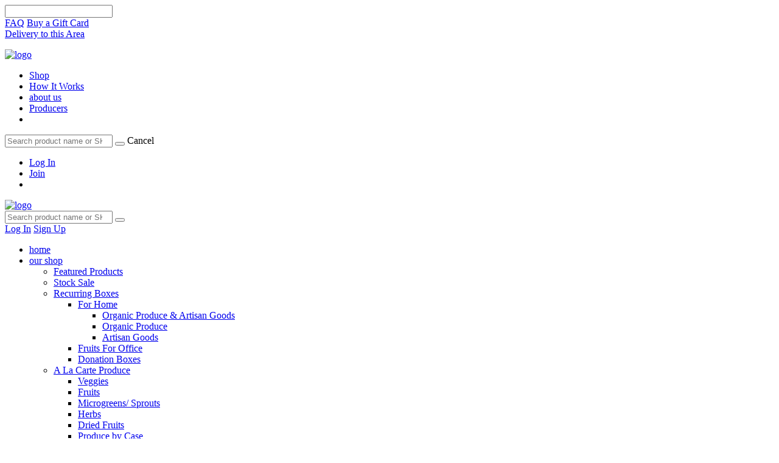

--- FILE ---
content_type: text/html; charset=UTF-8
request_url: https://farmfreshcarolinas.com/
body_size: 9780
content:
<!DOCTYPE html>
<html lang="en">
<head>
<title>
Farm Fresh Carolinas - Farmers Market Delivered in the Charlotte NC area
</title>
<meta http-equiv="Content-Type" content="text/html; charset=utf-8">
<meta http-equiv="X-UA-Compatible" content="IE=edge" />
<meta name="viewport" content="width=device-width, initial-scale=1" maximum-scale="5">
<meta name="description" content="Farm fresh organic fruits, vegetables and pantry products delivered locally in the Charlotte NC Area. Free Delivery in Charlotte NC Area.">
<meta name="keywords" content="organic produce, organic produce store, organic food near me, Charlotte, Charlotte NC area, farmers market, urban farming, agriculture farming, modern farming, subsistence farming, organic food farm near me, usda organic foods, Farm Fresh Carolinas, organic produce home delivery, organic food delivery, Fort Mill, Greater Charlotte area, healthy foods">
<meta itemprop="priceCurrency" content="USD"/>
<base href='/'>
<script src="https://code.jquery.com/jquery-3.7.1.min.js" integrity="sha256-/JqT3SQfawRcv/BIHPThkBvs0OEvtFFmqPF/lYI/Cxo=" crossorigin="anonymous"></script>
<script src="/js/js_essential.js?v=1766027889"></script>
<link rel="stylesheet" href="/min/?g=css_customer_essential&v=1766027889" />
<link rel="preconnect" href="https://fonts.googleapis.com">
<link rel="preconnect" href="https://fonts.gstatic.com" crossorigin>
<link href="https://fonts.googleapis.com/css2?family=Oswald:wght@400;500;700&family=Lora:wght@400;500;700&display=swap" rel="stylesheet">
<!-- Global site tag (gtag.js) - Google Analytics -->
<script>
dbp.mediator.on('third_party.install', function(){
appendJs('https://www.googletagmanager.com/gtag/js?id=G-71Z4KYT57T');
})
window.dataLayer = window.dataLayer || [];
function gtag(){window.dataLayer.push(arguments);}
gtag('js', new Date());
gtag('config', 'G-71Z4KYT57T');
</script>
</head>
<body class="mac-browser ">
<div class="container-fluid page-body ">
<div class="layout-modern_vintage theme-">
<input type="text" id="first-input-to-focus" class="display-none">
<input type="hidden" id="pending-add-to-cart-product" value="">
<div class="large-screen-header sticky ">
<div class="top-bar ">
<div class="max-width">
<div class="dbp-xs-12 dbp-sm-12 no-padding-mobile">
<div class="extra-actions">
<a href="/faq">FAQ</a>
<a href="/giftcert">Buy a Gift Card</a>
</div>
<div class="see-delivery-areas">
<a href="/delivery-area"><i class="fa fa-map-marker"></i> Delivery to this Area</a>
</div>
<div class="user-actions">
<ul>
</ul>
</div>
</div>
<div class="clearfix"></div>
</div>
</div>
<div class="header shrink">
<div class="max-width">
<div class="col-xs-2 col-sm-2 col-md-2 col-lg-2 logo no-padding-right">
<a href="/" class="brand"><img alt="logo" src="/skin1/images/invoice_logo.png" /></a>
</div>
<div class="col-xs-7 col-sm-7 col-md-7 col-lg-7 navbar">
<nav>
<ul>
<li>
<a href="/summary.php?go=products">Shop</a>
</li>
<li><a href="/how-it-works">How It Works</a></li>
<li><a href="/about-us">about us</a></li>
<li><a href="/producers">Producers</a></li>
<li class="search-trigger show-on-mobile"><a role="link" aria-label="Search"><img alt="" src="/skin1/images/templates/search_icon.svg"></a></li>
</ul>
<div id="search-wrapper">
<form class="form" id="search_form" method='POST' action='summary.php'>
<div class="form-group">
<div class="input-group">
<input type="search" class="form-control" id='search_substring' name='search_substring' value="" placeholder="Search product name or SKU"/>
<span class="button input-group-addon search-button"><button id='btn_search_products' type='submit' value='Search'><i class="fa fa-search"></i></button></span>
<label class="input-group-addon search-button-cancel"><a role="link">Cancel</a></label>
</div>
</div>
</form>
</div>
</nav>
</div>
<div class="col-xs-3 col-sm-3 col-md-3 col-lg-3 header-right-side">
<nav>
<ul class="user-actions">
<li><a href="/login">Log In</a></li>
<li><a href="/register.php" class="register">Join</a></li>
<li class="cart-li">
<div class="cart-action" id="cart-link">
<a role="link" aria-label="Open cart"><i class="fa basket"></i></a>
</div>
</li>
</ul>
</nav>
</div>
</div>
</div>
<div class="clearfix"></div>
</div>
<div class="large-screen-header-substitute without-category"></div>
<div class="row mobile-header no-padding">
<div class="col-xs-3 menu-trigger-container">
<a role="link" aria-label="open menu" class="mobile-menu-trigger"><i class="fa fa-bars"></i></a>
<span class="search-trigger-container">
<a role="link" aria-label="Search" class="mobile-search-trigger"><i class="fa fa-search"></i></a>
</span>
</div>
<div class="col-xs-3 float-right home-nav-icons">
<div class="cart-link-container">
<div class="cart-action" id="cart-link-mobile">
<a role="link" aria-label="Open cart"><i class="fa basket"></i></a>
</div>
</div>
</div>
<div class="col-xs-6 float-right brand-wrapper">
<a href="/" class="brand"><img alt="logo" src="/skin1/images/invoice_logo.png" /></a>
</div>
</div>
<div class="col-sm-12" id="mobile-search">
<form class="form" id="search_form" method='POST' action='summary.php'>
<div class="form-group">
<div class="input-group">
<input type="search" class="form-control" id='search_substring' name='search_substring' value="" placeholder="Search product name or SKU"/>
<span class="button input-group-addon search-button">
<button id='btn_search_products' type='submit' value='Search' aria-label="Search"><i class="fa fa-search"></i></button>
</span>
</div>
</div>
</form>
</div>
<div class="mobile-header-substitute"></div>
<div class="mobile-menu-wrapper">
<div class="mobile-menu-top">
<div class="col-xs-2">
<a role="link" aria-label="Close menu" class="close-mobile-menu"><i class="fa fa-times"></i></a>
</div>
<div class="col-xs-10 text-align-left">
<a class="login" href="/login">Log In</a>
<a href="/register.php" class="register">Sign Up</a>
</div>
<div class="clearfix"></div>
</div>
<nav>
<ul>
<li><a href="/" class="menu_active">home </a></li>
<li class="has-sub-items">
<a href="/summary.php?go=products">our shop</a>
<ul class="mobile-categories">
<li>
<a href="summary.php?go=products">Featured Products</a>
</li>
<li>
<a href="/sale-items">Stock Sale</a>
<ul class="subcat">
</ul>
</li>
<li>
<a href="/recurring-boxes">Recurring Boxes</a>
<ul class="subcat">
<li>
<a href="/boxes-for-home">For Home</a>
<ul class="subsubcat">
<li>
<a href="/produce-and-goods">Organic Produce & Artisan Goods</a>
</li>
<li>
<a href="/produce-box">Organic Produce</a>
</li>
<li>
<a href="/artisan-goods-box">Artisan Goods</a>
</li>
</ul>
</li>
<li>
<a href="/office-grab-and-go">Fruits For Office</a>
<ul class="subsubcat">
</ul>
</li>
<li>
<a href="/donation-boxes">Donation Boxes</a>
<ul class="subsubcat">
</ul>
</li>
</ul>
</li>
<li>
<a href="/a-la-carte-produce">A La Carte Produce</a>
<ul class="subcat">
<li>
<a href="/organic-veggies">Veggies</a>
<ul class="subsubcat">
</ul>
</li>
<li>
<a href="/organic-fruits">Fruits</a>
<ul class="subsubcat">
</ul>
</li>
<li>
<a href="/microgreens-sprouts">Microgreens/ Sprouts</a>
<ul class="subsubcat">
</ul>
</li>
<li>
<a href="/organic-herbs">Herbs</a>
<ul class="subsubcat">
</ul>
</li>
<li>
<a href="/dried-fruits">Dried Fruits</a>
<ul class="subsubcat">
</ul>
</li>
<li>
<a href="/organic-produce-by-case">Produce by Case</a>
<ul class="subsubcat">
<li>
<a href="/cases-organic-fruits">Cases of Fruits</a>
</li>
</ul>
</li>
</ul>
</li>
<li>
<a href="/local--bakery">Local Bakery</a>
<ul class="subcat">
<li>
<a href="/sourdough-subscription">Sourdough Subscription</a>
<ul class="subsubcat">
</ul>
</li>
<li>
<a href="/sourdoughs-and-more">Sourdoughs & more</a>
<ul class="subsubcat">
</ul>
</li>
<li>
<a href="/gluten-free--bakery">Gluten Free Bakings</a>
<ul class="subsubcat">
</ul>
</li>
</ul>
</li>
<li>
<a href="/prepared-meals">Prepared Meals</a>
<ul class="subcat">
<li>
<a href="/dressings">Dressings</a>
<ul class="subsubcat">
</ul>
</li>
<li>
<a href="/desserts">Desserts</a>
<ul class="subsubcat">
</ul>
</li>
</ul>
</li>
<li>
<a href="/grocery">Pantry Staples</a>
<ul class="subcat">
<li>
<a href="/honey-maple-syrup">Honey & Maple Syrup</a>
<ul class="subsubcat">
</ul>
</li>
<li>
<a href="/cheese-dressings">Cheese & Dressings</a>
<ul class="subsubcat">
</ul>
</li>
<li>
<a href="/sweet-jams">Jams</a>
<ul class="subsubcat">
</ul>
</li>
<li>
<a href="/pickles-ferments">Pickles & Ferments</a>
<ul class="subsubcat">
</ul>
</li>
<li>
<a href="/nut-butters">Nut Butters</a>
<ul class="subsubcat">
</ul>
</li>
<li>
<a href="/snacks-and-sweets">Snacks & Sweets</a>
<ul class="subsubcat">
<li>
<a href="/carolina-kettle-5oz">Carolina Kettle - 5oz</a>
</li>
</ul>
</li>
<li>
<a href="/dips-FFC">Dips</a>
<ul class="subsubcat">
</ul>
</li>
<li>
<a href="/beverages">Beverages</a>
<ul class="subsubcat">
</ul>
</li>
<li>
<a href="/organic-seasonings">Organic Seasonings</a>
<ul class="subsubcat">
</ul>
</li>
<li>
<a href="/dry-foods">Dry Foods</a>
<ul class="subsubcat">
</ul>
</li>
</ul>
</li>
<li>
<a href="/home-and-health">Home & Health</a>
<ul class="subcat">
<li>
<a href="/elderberry-products">Elderberry Products</a>
<ul class="subsubcat">
</ul>
</li>
<li>
<a href="/green-cleaning">Green Cleaning </a>
<ul class="subsubcat">
</ul>
</li>
<li>
<a href="/for-pets">For Pets</a>
<ul class="subsubcat">
</ul>
</li>
<li>
<a href="/cbd-essentials">CBD Essentials</a>
<ul class="subsubcat">
</ul>
</li>
<li>
<a href="/tea-varieties">Teas</a>
<ul class="subsubcat">
<li>
<a href="/farm-fresh-fare">Farm Fresh Fare</a>
</li>
<li>
<a href="/asheville-tea-company">Asheville Tea Company</a>
</li>
</ul>
</li>
<li>
<a href="/reusables">Reusables</a>
<ul class="subsubcat">
</ul>
</li>
<li>
<a href="/self-care-chemical-free">Self-Care </a>
<ul class="subsubcat">
</ul>
</li>
<li>
<a href="/lifestyle">Lifestyle</a>
<ul class="subsubcat">
</ul>
</li>
<li>
<a href="/gifts">Gifts</a>
<ul class="subsubcat">
</ul>
</li>
</ul>
</li>
</ul>
</li>
<li>
<a href="/delivery-area">Delivery Area</a>
</li>
<li><a href="/producers">Producers</a></li>
<li><a href="/how-it-works" class="">how it works </a></li>
<li><a href="/faq" class="">faq </a></li>
<li><a href="/about-us" class="">about us</a></li>
<li><a href="/contact-us" class="">contact us</a></li>
<li><a href="/giftcert" class="">Buy a gift card! </a></li>
</ul>
</nav>
<div class="mobile-user-actions">
<a href="Farm Fresh Carolinas " target="_blank"><i class="fa fa-facebook"></i></a> <a href="farmfreshcarolinas" target="_blank"><i class="fa fa-pinterest"></i></a> <a href="farmfreshcarolinas" target="_blank"><i class="fa fa-instagram"></i></a> </div>
<div class="clearfix"></div>
<a href="/" class="brand">
<img alt="logo" src="/skin1/images/invoice_logo.png" />
</a>
</div>
<div class="modal-tint"></div>
<script>
$(document).ready(function() {
if ($('.large-screen-header').is(':visible')) {
headerHeight = $('.large-screen-header').outerHeight();
var hideTopBarAtScrollLevel = 200,
pageBody = '.page-body',
largeScreenHeader = '.large-screen-header',
largeScreenHeaderSubstitute = '.large-screen-header-substitute',
topBarHeight = $('.large-screen-header .top-bar').height();
$(pageBody).scroll(function () {
if ($(pageBody).scrollTop() > hideTopBarAtScrollLevel) {
$(largeScreenHeader).addClass('smaller');
$(largeScreenHeaderSubstitute).height($('.large-screen-header').outerHeight());
} else if ($(pageBody).scrollTop() < (hideTopBarAtScrollLevel - topBarHeight)) {
$(largeScreenHeader).removeClass('smaller');
$(largeScreenHeaderSubstitute).height(headerHeight);
}
});
}
});
</script>
<div class="row">
<div id="content" class="clearfix ">
<div id="main_page_content" class="col-sm-12">
<div class="row">
<div id="notification_holder" class="display-none">
<div id="default" class="alert alert-success alert-dismissible" role="alert">
<button type="button" class="close" data-dismiss="alert" aria-label="Close"><span aria-hidden="true">&times;</span></button>
<strong>#{title}</strong>#{text}
</div>
<div id="bottom-alert" class="alert alert-success alert-dismissible bottom-alert" role="alert">
<button type="button" class="close" data-dismiss="alert" aria-label="Close"><span aria-hidden="true">&times;</span></button>
<strong>#{title}</strong>#{text}
</div>
<div id="alert-warning" class="alert alert-warning alert-dismissible" role="alert">
<button type="button" class="close" data-dismiss="alert" aria-label="Close"><span aria-hidden="true">&times;</span></button>
<strong>#{title}</strong>#{text}
</div>
<div id="alert-fullwidth-danger" class="alert alert-danger alert-fullwidth alert-dismissible" role="alert">
<button type="button" class="close" data-dismiss="alert" aria-label="Close"><span aria-hidden="true">&times;</span></button>
<strong>#{title}</strong>#{text}
</div>
<div id="themeroller" class="alert alert-danger alert-dismissible" role="alert">
<button type="button" class="close" data-dismiss="alert" aria-label="Close"><span aria-hidden="true">&times;</span></button>
<strong>#{title}</strong>#{text}
</div>
</div>
</div>
<div class="row banner-margin">
<div class="col-lg-12 no-padding">
<picture style="display:none;">
<source media="(max-width: 600px)" srcset="/skin1/design/farmfresh/banner_mobile.jpg.webp" />
<img src="/skin1/design/farmfresh/banner.jpg.webp" alt="Banner image" />
</picture>
<div id="slider">
<div class="slide banner banner1" data-paroller-factor="0.3">
<div class="max-width">
<div class="banner-content">
<div class="banner-wrapper">
<h1>ORGANIC, LOCAL PRODUCE & ARTISAN GOODS <br>DELIVERED TO YOUR DOOR</h1>
<p class="text-block">
Delivery in the Charlotte Metro area.
</p>
<p>
<a href="/summary.php?go=products" class="button button1">
START SHOPPING
</a>
</p>
<div class="clearfix"></div>
</div>
</div>
</div>
</div>
</div>
</div>
</div>
<div class="homepage">
<div class="row section-under-banner">
<div class="dbp-xs-12 dbp-sm-12 v-padding no-b-padding text-align-center">
<div class="max-width">
<div class="dbp-xs-12 dbp-sm-4 block aos-init aos-animate" data-aos="fade-left">
<img src="/skin1_layouts/modern_vintage/images/icon-1.svg" alt="eat organic">
<div class="text">
Eat Organic
</div>
</div>
<div class="dbp-xs-12 dbp-sm-4 block aos-init aos-animate" data-aos="fade-left" data-aos-delay="200">
<img src="/skin1_layouts/modern_vintage/images/icon-2.svg" alt="support local">
<div class="text">
Support Local
</div>
</div>
<div class="dbp-xs-12 dbp-sm-4 block aos-init aos-animate" data-aos="fade-left" data-aos-delay="400">
<img src="/skin1_layouts/modern_vintage/images/icon-3.svg" alt="save time">
<div class="text">
Save time
</div>
</div>
<div class="clearfix"></div>
</div>
</div>
</div>
<div class="row section-welcome">
<div class="dbp-xs-12 dbp-sm-12 v-padding text-align-center">
<div class="max-width">
<section>
<div class="dbp-xs-12 dbp-sm-12 dbp-md-6 block-left" data-aos="fade-in">
<h2 class="title">
<span>Welcome</span>
</h2>
<h3 class="sub-title">
Fresh. Organic. Local.
<br>Clean Ingredients.
</h3>
<p>
Whether it's produce or artisan goods, we strive to build long-term partnerships with our suppliers to support their businesses while providing you the best quality and freshness possible.
</p>
<p>
<a href="/summary.php?go=products" class="button button1">
SHOP NOW
</a>
</p>
</div>
<div class="dbp-xs-12 dbp-sm-12 dbp-md-6 block-right" data-aos="fade-left">
<img class="margin-auto" src="/skin1/design/farmfresh/welcome.jpg.webp" alt="welcome">
</div>
</section>
</div>
</div>
</div>
<div class="row section-how-it-works">
<div class="dbp-xs-12 dbp-sm-12 v-x3-padding no-b-padding text-align-center">
<div class="max-width-1300" data-aos="fade-up">
<section>
<h2 class="title"><span>How It Works</span></h2>
<div class="dbp-xs-12 dbp-sm-4 dbp-md-4 dbp-lg-4 block">
<h3>1. You Order</h3>
<img alt="" src="/skin1_layouts/modern_vintage/images/hiw2.svg" />
<p>
Select the option that works best: <br>Produce & Artisan Baskets, Only Produce Baskets or shop A La Carte with weekly delivery, bi-weekly or monthly. Shop organic produce, artisan goods, jams, relishes, prepared meals, chemical free personal care & cleaning products, etc.
</p>
</div>
<div class="dbp-xs-12 dbp-sm-4 dbp-md-4 dbp-lg-4 block">
<h3>2. We Deliver</h3>
<img alt="" src="/skin1_layouts/modern_vintage/images/hiw3.svg" />
<p>
We order for you, pick, sort, pack and deliver to your door. We deliver in a large part of the Charlotte Metro area, usually one delivery day per area per week.
</p>
</div>
<div class="dbp-xs-12 dbp-sm-4 dbp-md-4 dbp-lg-4 block">
<h3>3. You Enjoy</h3>
<img alt="" src="/skin1_layouts/modern_vintage/images/hiw1.svg" />
<p>
Have a varied diet with our weekly selection of produce and goods.
</p>
</div>
<div class="clearfix"></div>
<p>
<a href="/summary.php?go=products" class="button button1">
GET STARTED
</a>
</p>
</section>
</div>
</div>
</div>
<div class="row v-x5-padding text-align-center" id="categories-row" data-aos="fade-in">
<div class="col-sm-12">
<div class="max-width">
<section>
<br>
<h2 class="title"><span>categories</span></h2>
<div class="dbp-xs-12 dbp-sm-6 dbp-md-6">
<a href="/summary.php?go=products&cat=31">
<div class="block">
<img class="category-image" src="/skin1/design/farmfresh/cat-produce-goods-basket.webp" alt="Produce Boxes">
<div class="category-title" class="button button2">Produce & Goods Baskets</div>
</div>
</a>
</div>
<div class="dbp-xs-12 dbp-sm-6 dbp-md-6">
<a href="/grocery">
<div class="block">
<img class="category-image" src="/skin1/design/farmfresh/cat-pantry-new.webp" alt="Pantry">
<div class="category-title" class="button button2">Pantry Staples</div>
</div>
</a>
</div>
<div class="dbp-xs-12 dbp-sm-6 dbp-md-6">
<a href="/prepared-meals">
<div class="block">
<img class="category-image" src="/skin1/design/farmfresh/cat-prepared-meals.webp" alt="Snack and Sweets">
<div class="category-title" class="button button2">Prepared Meals</div>
</div>
</a>
</div>
<div class="dbp-xs-12 dbp-sm-6 dbp-md-6">
<a href="/home-and-health">
<div class="block">
<img class="category-image" src="/skin1/design/farmfresh/cat-home-and-healt.webp" alt="Home and Health">
<div class="category-title" class="button button2">Home & Health</div>
</div>
</a>
</div>
<div class="clearfix"></div>
<a href="products.html" class="button">Shop All</a>
<div class="clearfix"></div>
<br>
</section>
</div>
</div>
</div>
<div class="row section-why-us">
<div class="dbp-xs-12 dbp-sm-12 v-x5-padding">
<div class="max-width" data-aos="fade-up">
<section>
<h2 class="title">
<span>Why Choose Us</span>
</h2>
<div class="dbp-xs-12 dbp-sm-12 dbp-md-6 block-left">
<div class="statements">
<div class="block">
<div class="statement">
Feed your family with high quality organic produce and soulful local artisan delights! Your choice will be both delicious and responsible.
</div>
</div>
<div class="block">
<div class="statement">
We change the contents of the Produce and Goods Baskets and Produce Boxes weekly to ensure you get a varied diet.
</div>
</div>
<div class="block">
<div class="statement">
Save time (and drive less!) with convenient online ordering and flexible recurring order set up.
</div>
</div>
<div class="block">
<div class="statement">
More attention to each individual customer. We get to know your names and your preferences, although we may not know your face :)
</div>
</div>
<div class="block">
<div class="statement">
Happiness Guarantee! If something is not as it should be with your delivery, let us know by text or email, send us a photo and we'll make it right for you!
</div>
</div>
</div>
<br>
<div class="text-align-center">
<a href="/about-us" class="button button1">
More About Us
</a>
</div>
</div>
<div class="dbp-xs-12 dbp-sm-12 dbp-md-6 block-right">
<img src="/skin1/design/farmfresh/why-us.jpg.webp" class="margin-auto" alt="why choose us">
</div>
</section>
</div>
</div>
</div>
<div class="row homepage-products text-align-center">
<div class="dbp-xs-12 dbp-sm-12 v-x5-padding">
<div class="max-width-1400" data-aos="fade-in">
<div class="dbp_filter">
<section>
<h2 class="title"><span>Our Goods</span></h2>
<br>
<div class="filter-items-wrapper">
<img alt="" src="/skin1/images/loadingAnimation.gif" class="loading"/>
</div>
<p>
<a href="/summary.php?go=products" class="button button1">
SHOP ALL
</a>
</p>
</section>
</div>
</div>
<div class="clearfix"></div>
</div>
</div>
<div class="row section-testimonial">
<div class="dbp-xs-12 dbp-sm-12 v-x5-padding no-b-padding">
<div class="max-width aos-init aos-animate">
<section>
<div class="dbp-xs-12 dbp-sm-3 dbp-md-3">
<h2 class="title">
happy<br>
<span>customers</span>
</h2>
</div>
<div class="dbp-xs-12 dbp-sm-9 dbp-md-9">
<div id="testimonial_slider">
<div class="slide">
<div class="quote-wrapper">
<p class="quote">
Great variety, delivered on time! They’ve helped me expand on the vegetables I know about/how to cook. Highly recommend!
<span class="author">-Susan</span>
</p>
</div>
<div class="clearfix"></div>
</div>
<div class="slide">
<div class="quote-wrapper">
<p class="quote">
I love this service. The produce is high quality and you always end up with a nice surprise. The “No Thank you” list was a godsend when I was on my restricted diet. The people are extremely nice, I can’t emphasize this enough. I started this service before the pandemic and it was awesome to see how they met the increase in demand without sacrificing their product. If you are on the fence about this just try it!
<span class="author">-Rob</span>
</p>
</div>
<div class="clearfix"></div>
</div>
<div class="slide">
<div class="quote-wrapper">
<p class="quote">
Our family loves Farm Fresh Carolinas. We get an order every other week and the fruits and veggies are always perfect. We also love the add-ons of eggs, baby spinach, and micro greens to our delivery. 5-star customer service and very easy to set up or change orders.
<span class="author">-Jennifer</span>
</p>
</div>
<div class="clearfix"></div>
</div>
<div class="slide">
<div class="quote-wrapper">
<p class="quote">
Farm Fresh Carolinas has been a vital part of our health journey. The customer service is like no other. We’ve been customers since over 80 pounds heavier ago. The delivery service helps take the difficulty out of getting fresh and healthy options into the house.
<span class="author">-JD</span>
</p>
</div>
<div class="clearfix"></div>
</div>
</div>
</div>
</section>
</div>
</div>
</div>
<div class="row section-about text-align-center v-x8-padding">
<section>
<div class="max-width">
<div class="dbp-xs-12 dbp-sm-12">
<hr>
<h3>LOCAL FARM AND ARTISAN FAVORITES<br> RIGHT TO YOUR DOOR</h3>
<p>
Experience the difference of choosing Farm Fresh Carolinas
</p>
<a href="/register.php" class="button button1">GET STARTED TODAY</a>
</div>
</div>
</section>
</div>
</div>
</div>
</div>
</div>
<div class="row v-x2-padding no-b-padding footer">
<footer class="dbp-xs-12 dbp-sm-12">
<div class="max-width">
<div class="footer-content">
<div class="dbp-xs-12 dbp-sm-6 dbp-md-4">
<a href="/" class="brand"><img alt="logo" src="/skin1/images/invoice_logo.png" /></a>
<ul>
<li class="company-email"><a href="mailto:info@farmfreshcarolinas.com">info@farmfreshcarolinas.com</a></li>
<li>704-729-4551</li>
<li>8161 Regent Pkwy Ste 103</li>
<li>Fort Mill, SC</li>
<li>29715</li>
<li>USA</li>
</ul>
</div>
<div class="dbp-xs-12 dbp-sm-6 dbp-md-2">
<h2 class="sub-header">More Info</h2>
<ul class="no-margin">
<li><a class="primary-color" href="/summary.php?go=products">Store</a></li>
<li><a class="primary-color" href="/producers">Producers</a></li>
<li><a class="primary-color" href="/about-us">About Us</a></li>
<li><a class="primary-color" href="/contact-us">Contact Us</a></li>
<li><a class="primary-color" href="/terms-and-conditions">Terms & Conditions</a></li>
<li><a class="primary-color" href="/privacy-policy">Privacy Policy</a></li>
</ul>
</div>
<div class="clearfix show-on-mobile-and-ipad"></div>
<div class="dbp-xs-12 dbp-sm-6 dbp-md-2">
<h2 class="sub-header">Customers</h2>
<ul class="no-margin">
<li><a class="primary-color" href="/login">Sign In</a></li>
<li><a class="view-cart primary-color" href="#">View Order</a></li>
<li><a class="primary-color" href="/how-it-works">How It Works</a></li>
<li><a class="primary-color" href="/giftcert">Buy a gift card!</a></li>
<li><a class="primary-color" href="/faq">FAQ</a></li>
</ul>
</div>
<div class="dbp-xs-12 dbp-sm-6 dbp-md-4">
<h2 class="sub-header">Newsletter Signup</h2>
<div class="form-group">
<form method="GET" action="/news-signup">
<div class="input-group">
<input type="hidden" name="mode" value="go" />
<input type="hidden" name="redirect_to" value="https://farmfreshcarolinas.com/" />
<input type="email" class="form-control usersubscribe" name="user_email" placeholder="Your email" required>
<input type="submit" class="button input-group-addon subscribe-button" value="SIGN UP" />
</div>
</form>
</div>
</div>
<div class="clearfix"></div>
</div>
<div class="dbp-xs-12 dbp-sm-12">
<div class="footer-copyright">
<div class="float-left">
<a href="/">Farm Fresh Carolinas </a> &copy; 2026. All Rights Reserved.
Powered by: <a href="http://www.deliverybizpro.com" target="_blank">Delivery Biz PRO - Online Home & Commercial Delivery Software Solutions</a>
</div>
<div class="float-right">
<ul class="social">
</ul>
</div>
</div>
</div>
</div>
</footer>
<a href="#" class="back-to-top">
<i class="fa fa-arrow-circle-up"></i>
</a>
</div>
</div>
</div>
<div class='on-screen-cart-space '>
<div class="cart-outer-wrapper minicart on-screen" id="cart">
<div class="cart-wrapper">
<div class="cart-header fixed">
<div class="col-xs-10 col-sm-10">MY DELIVERIES</div>
<div class="col-xs-2 col-sm-2">
<a role="link" aria-label="Close cart" class="cart-close"><i class="fa fa-times"></i></a>
</div>
<div class="clearfix"></div>
</div>
<input type="hidden" id="auto_open_minicart" value="Y">
<div class="minicart-content">
<div class="empty-cart-content" >
<img alt="" src="/skin1_layouts/modern_vintage/images/truck.svg">
<p><b>This delivery truck is empty!</b></p>
<a role="link" class="button add-some-products">ADD SOME PRODUCTS</a>
</div>
<div class="cart-footer fixed">
</div>
</div>
</div>
<script type="text/javascript">
var countItems = '0';
var countHtml = '<span class="count">' + countItems + '</span>';
if (parseInt(countItems) > 0) {
$('#cart-link .basket').html(countHtml);
$('#cart-link-mobile .basket').html(countHtml);
} else {
$('#cart-link .basket').html('');
$('#cart-link-mobile .basket').html('');
}
</script>
</div>
</div>
<div id="modals"></div>
<script type="text/javascript">
var xajaxRequestUri="/";
var xajaxDebug=false;
var xajaxStatusMessages=false;
var xajaxWaitCursor=true;
var xajaxDefinedGet=0;
var xajaxDefinedPost=1;
var xajaxLoaded=false;
function xajax_action(){return xajax.call("action", arguments, 1);}
</script>
<script type="text/javascript" src="../xajax/xajax_js/xajax.min.js"></script>
<script type="text/javascript">
window.setTimeout(function () { if (!xajaxLoaded) { alert('Error: the xajax Javascript file could not be included. Perhaps the URL is incorrect?\nURL: ../xajax/xajax_js/xajax.min.js'); } }, 6000);
</script>
<script type='text/javascript'>
var siteLanguage = 'en-GB';
var siteLocale = 'en_US';
var siteLocaleShort = siteLocale == 'en_US' ? 'en-GB' : siteLocale.replace(/^(\w+)_.+/, '$1');
var globalValidationOptions = {
'phoneValidate': false,
'phoneRegexp': '',
'addressValidate': false,
'addressRegexp': '',
'zipcodeValidate': true,
'zipcodeRegexp': '^\\d{5}(?:[-\\s]\\d{4})?$',
'emailRegexp': '/^[a-zA-Z0-9-@_.+]{5,128}$/'
};
var currentAreaURLPrefix = '/';
</script>
<script type='text/javascript'>var dbpGlobals = {current_area	: 'C',active_modules	: {'Wholesale_Trading'	: true,'Discount_Coupons'	: true,'Gift_Certificates'	: true,'Upselling_Products'	: true,'Extra_Fields'	: true,'News_Management'	: true,'Delivery_Charge_Incentives'	: true,'Advanced_Options'	: true,'Targeted_Featured_Products'	: true,'Discounts'	: true,'Pickup_Locations'	: true,'Products_Dislikes'	: true,'Refer_Friend'	: true,'Birthday_Email'	: true,'Sub_Products'	: true,'Horizontal_Layout'	: true,'Order_Start_Date'	: true,'Abandoned_Signup'	: true,'Delivery_Reminders'	: true,'Meal_Service'	: true,'Anonymous_Shopping'	: true,'Recaptcha'	: true,'Ad_Page'	: true,'Route_Vacations'	: true,'Localness_Icons'	: true,'Twilio_SMS'	: true,'SEFU'	: true,'Route_cutoff_days_diff'	: true,'SMTP_Mail'	: true,'Email_Notifications'	: true,'Profile_Cancellation'	: true,'Email_As_Login'	: true,'Routes_KML'	: true,'SMS_Delivery_Reminder'	: true,'Favorites'	: true,'Advanced_Logging'	: true,'Driver_App'	: true,'Zabbix'	: true,'Producers_Category'	: true,'CleanURLs'	: true,'Multiple_Product_Images'	: true,'Selectable_Homepage_Category'	: true,'Recipes'	: true,'SMSAutoResponders'	: true,'AdminNotification'	: true,'GoogleGlobalSiteTag'	: true,'TWOFA'	: true,'Product_Related_Stats'	: true,'Product_Affinity'	: true,'Simple_Mode'	: true},intlImagesDir	: '/skin1_layouts/modern_vintage/images',currentStoreId : '',imagesDir : '/skin1_layouts/modern_vintage/images',currencySymbol	: '$',allow_out_of_area_signup: 'N',ajax_url_cleanup: false,product_descr_popup_width: parseInt(640),product_descr_popup_height: parseInt(400),phone_mask_format: '(999) 999-9999',ga_remove_properties: 1}</script>
<script type="text/javascript">
function create( template, vars, opts, container )
{
return container.notify('create', template, vars, opts);
}
// OnLoad Notifications
onloadScript.push(function() {
});
</script>
<script type='text/javascript'>
function loadRegionalVariables() {
$(':text,textarea,:password').not("[name*=date],.no-start-focus").eq(0).focus();
// Also set misc. defaults here
// .dbp-date - apply date picker
$('body').on('MutationObserver','.dbp-date',
function() {
var options = $.datepicker.regional[siteLocaleShort];
if (jQuery(this).data('datepickeroptions')) {
options = jQuery.extend(options, jQuery(this).data('datepickeroptions'));
}
if (options.minDate == 'now') {
options.minDate = new Date();
options.minDate.setHours(0, 0, 0, 0);
}
$(this).datepicker(options);
},
function() {
});
$('body').on('MutationObserver','.dbp-time',
function() {
$(this).timepicker();
});
// .dbp-styled-button - apply styling
$('body').on('MutationObserver','.dbp-styled-button',
function() {
$(this).button();
});
// Ask a confirmation, trigger 'confirmed' event if positive
$('body').on('click', '.dbp-ask-confirmation',function(event) {
var el = $(this);
showConfirmMessage(
'ARE_YOU_SURE',
{
callback : function(result) {
if (result) {
$(el).trigger('confirmed');
}
}
});
});
// Clear focus
$('body').on(
'focus',
'.dbp-clear-focus-field',
function () {
// Store field value in the data attribute
$(this).data('field_value', $(this).val()).val(''); // Also clear its value
}
).on(
'blur',
'.dbp-clear-focus-field',
function () {
// Restore previous value
if (!$(this).val()) {
$(this).val($(this).data('field_value'));
}
}
)
$('body').on('MutationObserver','.dbp-reset',
function() {
$(this).reset_link();
});
// Amounts validation
$('body').on(
'focus',
'input.dbp-amount',
function() {
// Store field value in the data attribute
$(this).data('field_value', $(this).val()).val(''); // Also clear its value
}
).on(
'blur',
'input.dbp-amount',
function () {
if (validateAmount(this, $(this).data('field_value'))) {
// checkSubProductsQty($(this).attr('id'), $(this).data('field_value'));
} else {
}
}
);
$('body').on('MutationObserver','.dbp-tooltip',
function() {
$(this).datatooltip();
});
$('body').on('MutationObserver','.live-delete-order-coupons',
function() {
$(this).bind(
'click',
function(e) {
e.stopImmediatePropagation();
ajaxSimpleAction('unset_coupon', {
order_uid: $(this).data('order-uid'),
redirect_to: $(this).data('redirect-to')
});
});
});
if ((navigator.userAgent.toLowerCase().indexOf('chrome') >= 0) && (document.getElementById('passwd1'))) {
setTimeout(function () {
document.getElementById('passwd1').autocomplete = 'off';
}, 1);
}
// .prod_details
$(function() {
function onOptionSelect() {
var thumbnail = $(this).find('option:selected').attr('data-thumbnail') || '';
changeProductThumbnail(this, thumbnail);
}
$('body').on('MutationObserver','select.option_select',onOptionSelect)
$('body').on(
'change',
'select.option_select',
onOptionSelect);
});
// Save the current date format in the globals
//dbpGlobals.dateFormat = $.datepicker.regional['en-GB'].dateFormat;
$.datepicker.setDefaults($.datepicker.regional['en-GB']);
if (onloadScript.length) {
for(var i = 0; i < onloadScript.length; i++) {
onloadScript[i]();
}
}
};
if (typeof initMap === 'undefined') {
initMap = function () {}
}
</script>
<link rel="stylesheet" href="/min/?g=css_customer&ui_theme=ui-lightness&v=1766027889"/>
<script async src="https://code.jquery.com/jquery-migrate-3.4.1.min.js" integrity="sha256-UnTxHm+zKuDPLfufgEMnKGXDl6fEIjtM+n1Q6lL73ok=" crossorigin="anonymous"></script>
<script async type='text/javascript' src="https://maps.googleapis.com/maps/api/js?v=3&libraries=places,marker&loading=async&key=AIzaSyCnjYHqz7o6-MwG0kU0KzjOYiS5iWaZtxk&callback=initMap"></script>
<script async type='text/javascript' src="/min/?g=js_customer&lang=en-GB&v=1766027889"></script>
<script type="text/javascript">
function simpleProductsRunAdvOptions() {
$('select.product-adv-options').change(
function() {
var inStock = $(this).find('option:selected').attr('data-allowed-order-total');
if (inStock != undefined) {
// Redraw the amounts dropdown
reloadSimpleProductAmountDropdown($(this).parents('.product-block').eq(0), inStock);
}
}
)
}
function advOptionsExistingOrderHandlers()
{
// When changing delivery option, change the amount to the max allowed
$('select[name^=advanced_option_id]').change(
function() {
// Find the current product amount
var currentProductAmountObj = $(this).parents('tr:first').find('[id^=product_amount_]');
var currentProductAmount = parseFloat($(currentProductAmountObj).val());
var selectedOption = $(this).find('option:selected')
var maxAmount = $(selectedOption).attr('data-allowed-order-total');
// Lower the ordered amount if there's not enough items in-stock
if (maxAmount < currentProductAmount) {
$(currentProductAmountObj).val(maxAmount);
}
// Save the max allowed amount to the amount field
$(currentProductAmountObj).attr('data-max-amount', maxAmount);
});
// Go through the list of the options and set the current data-max-amount for each row
$('select[name^=advanced_option_id]').each(
function() {
var currentProductAmountObj = $(this).parents('tr:first').find('[id^=product_amount_]');
var selectedOption = $(this).find('option:selected');
var maxAmount = $(selectedOption).attr('data-allowed-order-total');
$(currentProductAmountObj).attr('data-max-amount', maxAmount);
}
);
}
</script>
<script type="text/javascript" src="/skin1/modules/CleanURLs/common.js"></script>
</body>
</html>


--- FILE ---
content_type: image/svg+xml; charset=utf-8
request_url: https://farmfreshcarolinas.com/skin1_layouts/modern_vintage/images/icon-1.svg
body_size: 1154
content:
<svg width="38" height="35" viewBox="0 0 38 35" fill="none" xmlns="http://www.w3.org/2000/svg">
<path d="M37.487 21.8419L33.6983 12.5469C33.6523 12.432 33.5598 12.3409 33.4437 12.2938L23.8771 8.43838C23.7649 8.39386 23.6389 8.39386 23.5262 8.43838L13.9591 12.2938C13.843 12.3405 13.7519 12.432 13.7046 12.5469L9.91585 21.8419C9.89349 21.8961 9.88231 21.9542 9.88231 22.0119V33.7134H1.23415V8.01947C1.23415 4.39045 3.84984 1.65395 7.31908 1.65395C10.7307 1.65395 13.4031 4.38409 13.4031 7.8681V10.881C13.4031 11.1333 13.6104 11.3377 13.8663 11.3377C14.123 11.3377 14.3298 11.1333 14.3298 10.881V7.8681C14.3298 3.87147 11.2501 0.740234 7.31865 0.740234C3.32094 0.740234 0.306641 3.86978 0.306641 8.01904V34.1692C0.306641 34.4219 0.513901 34.6263 0.770181 34.6263H10.345H10.3613H17.1837H30.2179H37.0566C37.312 34.6263 37.5193 34.4219 37.5193 34.1692V22.0119C37.5201 21.9538 37.5094 21.8957 37.487 21.8419ZM29.7556 33.1597L24.403 28.5203L29.7552 23.8817V33.1597H29.7556ZM28.9889 33.7134H18.4127L23.7016 29.1292L28.9889 33.7134ZM23.7012 27.9123L18.4122 23.328H28.9889L23.7012 27.9123ZM22.9999 28.5203L17.6468 33.1597V23.8813L22.9999 28.5203ZM36.5935 33.7134H30.6818V22.8718C30.6818 22.8629 30.6797 22.8535 30.6793 22.8446C30.6784 22.8289 30.6767 22.8128 30.6737 22.7963C30.6715 22.7819 30.6681 22.7683 30.6646 22.7543C30.6603 22.7399 30.656 22.7259 30.6509 22.7111C30.6449 22.6966 30.6393 22.6835 30.6324 22.6691C30.6251 22.6564 30.6191 22.6441 30.6113 22.6318C30.6027 22.6182 30.5928 22.6051 30.5825 22.5919C30.5765 22.5843 30.573 22.5762 30.5666 22.5699C30.5632 22.5656 30.5597 22.5631 30.5567 22.5601C30.5451 22.5483 30.5326 22.5376 30.5206 22.5266C30.5098 22.5177 30.4987 22.5084 30.4875 22.5003C30.4754 22.4914 30.4617 22.4846 30.4488 22.4766C30.4359 22.4698 30.423 22.4622 30.4097 22.4567C30.3963 22.4495 30.3826 22.4461 30.3675 22.441C30.3533 22.4359 30.3391 22.4317 30.3236 22.4283C30.3103 22.4244 30.2966 22.4232 30.2815 22.4211C30.2656 22.4185 30.2497 22.4164 30.2325 22.416C30.2278 22.4155 30.2235 22.4143 30.2187 22.4143H17.1846C17.179 22.4143 17.1747 22.4155 17.1695 22.416C17.1536 22.4164 17.1377 22.4185 17.1222 22.4211C17.1076 22.4232 17.093 22.4244 17.0792 22.4283C17.0642 22.4317 17.0513 22.4363 17.0366 22.4406C17.022 22.4456 17.007 22.4495 16.9928 22.4567C16.9803 22.4622 16.967 22.4694 16.9554 22.4762C16.9416 22.4842 16.9279 22.4914 16.915 22.5008C16.9038 22.5092 16.8939 22.5181 16.8823 22.5266C16.8707 22.5376 16.8578 22.5487 16.8466 22.5605C16.8427 22.5639 16.8389 22.5665 16.8363 22.5703C16.8298 22.5767 16.8264 22.5847 16.8204 22.5923C16.8105 22.6051 16.8001 22.6186 16.7915 22.6322C16.7842 22.6445 16.7774 22.6576 16.7705 22.6695C16.764 22.6835 16.7576 22.6966 16.752 22.7115C16.7464 22.7263 16.7425 22.7399 16.7387 22.7547C16.7348 22.7683 16.7309 22.7819 16.7292 22.7967C16.7258 22.8132 16.7249 22.8294 16.724 22.8451C16.7232 22.854 16.7215 22.8633 16.7215 22.8722V33.7139H10.8094V22.1005L14.4915 13.0663L23.7012 9.35464L32.9114 13.0663L36.593 22.1005V33.7134H36.5935Z" fill="#373737"/>
</svg>


--- FILE ---
content_type: image/svg+xml; charset=utf-8
request_url: https://farmfreshcarolinas.com/skin1_layouts/modern_vintage/images/hiw2.svg
body_size: 3946
content:
<svg width="56" height="56" viewBox="0 0 56 56" fill="none" xmlns="http://www.w3.org/2000/svg">
<path d="M53.4182 38.9978C51.8839 37.7157 49.9497 37.2411 47.9526 37.619L48.1315 37.2052C48.2745 36.9537 49.5387 34.7977 51.5634 33.497C51.8846 33.2911 51.9779 32.8635 51.772 32.5423C51.5655 32.221 51.1379 32.1278 50.8173 32.3343C50.4201 32.5892 50.0533 32.8718 49.7121 33.164C49.9476 32.2162 50.0271 31.189 49.6416 30.2156C48.718 27.8883 45.552 27.0794 45.4173 27.0462C45.132 26.9765 44.8308 27.0939 44.6706 27.3426C44.596 27.4587 42.8448 30.2191 43.767 32.5457C44.4481 34.263 46.3513 35.1542 47.3557 35.5162L46.6836 37.0718C45.5893 35.358 43.9183 34.2741 41.9336 34.0365C39.9372 33.7954 38.0251 34.4634 36.5426 35.912C35.009 37.4096 34.0274 39.6306 33.7034 42.3351C33.3781 45.0527 33.7822 47.7026 34.8419 49.7957C35.9485 51.9814 37.6368 53.314 39.5953 53.5488C39.8274 53.5772 40.0643 53.5868 40.3026 53.5827C40.4615 53.7602 40.6329 53.9246 40.8118 54.0745C41.8086 54.9083 43.0686 55.3042 44.4405 55.3042C47.2507 55.3042 50.5355 53.6435 53.0155 50.6779C54.7618 48.5882 55.7068 46.3514 55.7462 44.2085C55.7856 42.1361 54.958 40.2855 53.4182 38.9978ZM45.0519 32.0359C44.5711 30.8229 45.199 29.2927 45.5804 28.5439C46.3713 28.8278 47.8766 29.5117 48.3581 30.7248C48.7864 31.8045 48.3277 33.1847 47.898 34.2451C47.0062 33.9363 45.5161 33.2061 45.0519 32.0359ZM51.9565 49.7916C48.756 53.62 44.1539 55.0679 41.6995 53.0148C41.5026 52.8504 41.3188 52.6598 41.1544 52.4484C41.0232 52.2798 40.8221 52.1824 40.6101 52.1824C40.5893 52.1824 40.5679 52.1831 40.5465 52.1852C40.2792 52.2087 40.0139 52.2059 39.7604 52.1762C38.2751 51.998 36.9661 50.9307 36.0749 49.1705C35.1375 47.3178 34.7825 44.9484 35.076 42.4988C35.362 40.1107 36.2034 38.1744 37.5084 36.8998C38.6848 35.749 40.1963 35.2205 41.7692 35.407C43.7194 35.6412 45.2958 36.9309 46.0943 38.9446C46.162 39.1152 46.294 39.252 46.4625 39.3245C46.6297 39.3971 46.8204 39.4005 46.9917 39.3321C49.0067 38.5322 51.0253 38.7975 52.5319 40.0568C53.745 41.0709 54.3964 42.5361 54.366 44.1823C54.3321 46.0074 53.499 47.9471 51.9565 49.7916Z" fill="#616161"/>
<path d="M9.09558 18.7057L24.4707 35.2304C25.1988 36.0124 26.1957 36.4158 27.2001 36.4158C27.9607 36.4158 28.7247 36.1851 29.3796 35.7105C30.9 34.6114 31.3649 32.5425 30.46 30.8984L19.5833 11.1207C19.0252 10.1053 18.056 9.37715 16.9251 9.12294C16.3069 8.98409 15.6727 8.99859 15.0703 9.14781C15.766 7.05053 15.2396 4.52496 14.7567 2.22598C14.6434 1.68646 14.5329 1.15869 14.4424 0.653024C14.3947 0.384302 14.193 0.169462 13.9277 0.104527C13.6652 0.0382101 13.3848 0.135613 13.2176 0.351143C13.1637 0.420223 12.0135 1.91235 10.8012 4.49733C9.53493 3.43902 7.78237 2.38763 5.72792 2.26259C5.40187 2.23979 5.10206 2.4574 5.01847 2.77586C4.50106 4.73911 4.93488 6.70651 5.52207 8.2173C2.49221 8.6373 0.901296 9.24383 0.828071 9.27215C0.57662 9.36955 0.405301 9.60443 0.388031 9.87384C0.371452 10.1433 0.513066 10.3975 0.750701 10.5253C1.17002 10.7505 1.60177 10.995 2.04181 11.2451C4.12112 12.4236 6.40836 13.7181 8.6811 13.7292C8.32396 14.2722 8.09392 14.896 8.02968 15.5564C7.91777 16.7086 8.30599 17.8574 9.09558 18.7057ZM23.0138 20.2248L16.6668 24.8145L12.9737 20.8451L20.4012 15.4742L23.0138 20.2248ZM26.2979 26.1961L21.3089 29.8035L17.6159 25.8341L23.6853 21.4448L26.2979 26.1961ZM28.57 34.5921C27.6118 35.2836 26.2841 35.153 25.4821 34.2895L22.2567 30.8231L26.968 27.416L29.2497 31.565C29.8189 32.5991 29.5267 33.9006 28.57 34.5921ZM16.6226 10.4707C17.3672 10.6379 18.0055 11.118 18.373 11.7867L19.7298 14.2542L12.0246 19.8262L10.1069 17.7649C9.58674 17.206 9.33114 16.4496 9.40506 15.6904C9.47898 14.9305 9.87688 14.2383 10.4951 13.7907L14.4769 10.9114C14.9349 10.5805 15.4827 10.4064 16.0388 10.4064C16.2336 10.4058 16.4298 10.4272 16.6226 10.4707ZM2.85834 10.1177C3.7398 9.90423 4.9936 9.65624 6.59902 9.47317C6.82008 9.44761 7.01627 9.31705 7.12473 9.12294C7.23249 8.92813 7.24078 8.69257 7.14545 8.49154C6.5631 7.26192 5.96832 5.48449 6.23566 3.70913C8.03727 4.01723 9.56325 5.17294 10.5635 6.14006C10.7266 6.29756 10.9559 6.36457 11.1797 6.32105C11.4022 6.27684 11.5887 6.12555 11.6785 5.91693C12.2919 4.49457 12.9233 3.34991 13.4138 2.54375C14.0189 5.42922 14.6351 8.40796 12.839 10.2137C12.828 10.2255 11.76 11.395 10.3452 12.0139C8.04764 13.0197 5.41361 11.5663 2.85834 10.1177Z" fill="#616161"/>
<path d="M3.8986 32.6083C4.2136 32.6898 4.53068 32.7251 4.84292 32.7251C4.88506 32.7251 4.92651 32.7209 4.96865 32.7195C3.73073 34.4417 3.34043 36.635 4.01741 38.8186C4.06232 38.9671 4.11413 39.1122 4.1687 39.2552C4.47403 40.0489 4.47196 40.8979 4.16317 41.6454C3.14493 44.1074 3.14908 46.8292 4.17353 49.3091C5.73198 53.0837 9.47958 55.4718 13.4441 55.4718C14.2123 55.4718 14.9894 55.382 15.7603 55.1948C18.4849 54.5337 20.7445 52.8329 22.1226 50.4047C23.4821 48.0097 23.7944 45.1284 22.9792 42.4992C22.3202 40.3722 21.0125 38.5713 19.1978 37.2899C18.3398 36.684 17.7333 35.8496 17.4915 34.9398C17.3872 34.5453 17.2449 34.153 17.0673 33.7758C15.7818 31.0264 12.7788 29.3885 9.81324 29.7933C9.79666 29.794 9.62603 29.8057 9.35869 29.8541C9.25092 29.0935 9.25092 27.7333 10.2208 26.3939C10.4446 26.0851 10.3762 25.6533 10.0668 25.4295C9.75659 25.205 9.32553 25.2748 9.1024 25.5843C8.16913 26.8733 7.93219 28.183 7.93288 29.184C7.27938 28.3896 6.41242 27.5855 5.27743 27.2912C3.00815 26.702 0.697423 28.3972 0.600711 28.4697C0.340279 28.6638 0.249784 29.0127 0.383799 29.3084C0.433537 29.4175 1.6307 32.0205 3.8986 32.6083ZM9.94172 31.168C12.3664 30.8413 14.7822 32.1531 15.8163 34.3616C15.9579 34.6641 16.0719 34.9785 16.1555 35.2942C16.4809 36.5169 17.278 37.6263 18.4006 38.4186C19.9646 39.5225 21.0913 41.0748 21.6591 42.9082C22.3713 45.2078 22.1088 47.6284 20.9206 49.7229C19.7325 51.8161 17.7844 53.2826 15.435 53.8525C11.3441 54.8418 7.05348 52.6644 5.45014 48.7821C4.56729 46.6426 4.56384 44.2953 5.43977 42.1738C5.88465 41.0983 5.89087 39.8859 5.45843 38.7599C5.41491 38.6459 5.37415 38.5299 5.33684 38.4111C4.51065 35.7432 5.66636 33.0463 8.21196 31.6999C9.10447 31.2274 9.88163 31.1735 9.94172 31.168ZM4.93065 28.6286C5.9109 28.8821 6.67976 29.7684 7.25244 30.558C6.56094 30.969 5.32648 31.5514 4.24538 31.2702C3.13664 30.9829 2.33186 29.9163 1.9305 29.2621C2.60127 28.8863 3.83021 28.3426 4.93065 28.6286Z" fill="#616161"/>
<path d="M41.3963 3.95646C40.8526 3.38585 40.1487 2.91611 39.279 2.56933C37.3081 1.78527 35.5252 1.99873 33.9791 3.20832C32.5126 4.35505 31.1883 6.4468 29.9317 9.60307C27.0421 16.8565 27.4297 22.0278 30.9672 23.4371C31.2014 23.5303 31.4411 23.5966 31.6815 23.6477C32.0497 24.1886 32.4967 24.5713 32.9319 24.8373C33.3726 25.1074 33.9294 25.3278 34.5905 25.4065C34.7535 25.6131 34.9345 25.81 35.139 25.9882C35.9507 26.6983 36.915 27.0458 37.9996 27.0458C40.7414 27.0458 44.241 24.8193 47.9257 20.6082C50.9894 17.1065 53.9847 12.6322 49.9284 9.08289C49.2058 8.45012 48.4466 8.0308 47.6708 7.81182C47.3869 6.72381 46.7472 5.80435 45.7525 5.06588C46.1255 4.15955 46.6498 2.32478 45.7967 0.483799C45.6371 0.138399 45.2268 -0.0115053 44.88 0.147379C44.5332 0.307645 44.3826 0.718672 44.5436 1.06476C45.1183 2.30613 44.8192 3.60208 44.5498 4.34192C43.4949 3.85284 42.4401 3.73056 41.3963 3.95646ZM31.2146 10.1143C32.3792 7.19148 33.5612 5.28832 34.8295 4.29702C35.9935 3.38655 37.2446 3.247 38.7671 3.85284C39.2272 4.0359 39.6105 4.25419 39.9408 4.50219C39.9048 4.52153 39.8689 4.53466 39.833 4.55538C38.1578 5.50523 36.4391 7.44707 34.5781 10.4901C32.6673 13.6139 31.4363 16.5201 31.0184 18.8943C30.8056 20.1026 30.8208 21.0849 30.9762 21.8903C28.3767 20.2165 29.3432 14.8117 31.2146 10.1143ZM49.02 10.1225C50.7684 11.6527 51.8833 13.9876 46.8861 19.6984C43.5315 23.5324 39.1235 26.8724 36.4557 25.2352C37.2411 25.0059 38.1205 24.57 39.0952 23.8329C41.0177 22.3787 43.0445 19.9596 44.9546 16.8358C46.8156 13.7921 47.7606 11.3777 47.8442 9.45385C47.8456 9.41586 47.8414 9.38063 47.8421 9.34332C48.2359 9.5257 48.6255 9.77784 49.02 10.1225ZM46.464 9.39444C46.3915 11.0779 45.5121 13.2761 43.7754 16.1146C41.9544 19.0926 40.0478 21.3805 38.2621 22.7311C36.4439 24.1057 34.8958 24.418 33.6531 23.6588C32.4124 22.8996 31.9841 21.3771 32.3792 19.1334C32.7675 16.9283 33.9363 14.1886 35.758 11.2113C37.4939 8.37275 39.0503 6.5891 40.5155 5.75668C41.1483 5.39747 41.7665 5.21786 42.389 5.21786C43.0839 5.21786 43.7851 5.44237 44.5201 5.89139C45.912 6.74315 46.5296 7.85603 46.464 9.39444Z" fill="#616161"/>
</svg>


--- FILE ---
content_type: image/svg+xml; charset=utf-8
request_url: https://farmfreshcarolinas.com/skin1_layouts/modern_vintage/images/icon-3.svg
body_size: 872
content:
<svg width="34" height="34" viewBox="0 0 34 34" fill="none" xmlns="http://www.w3.org/2000/svg">
<path d="M32.7183 16.0657C32.5751 15.9648 29.1529 13.6122 23.0261 13.6122C21.73 13.6122 20.4052 13.7232 19.0603 13.9353C19.0136 5.54001 15.35 1.24971 15.1563 1.03149L14.8712 0.707031L14.4546 0.814961C14.1002 0.907761 5.72943 3.19413 0.959332 15.7833C0.817443 16.1155 0.600238 16.7812 0.579056 16.8552L0.568297 16.8898C-0.762503 21.8085 1.91591 26.8732 6.66315 28.4191L6.67962 28.4262C6.95197 28.5069 7.22969 28.554 7.50708 28.6084C9.07459 31.7532 12.261 33.777 15.7219 33.777C16.979 33.777 18.209 33.5177 19.371 33.0057L19.4029 32.9892C19.4718 32.9529 20.0845 32.6442 20.3908 32.4495C31.8993 25.8964 32.9718 17.0875 33.0085 16.7177L33.0508 16.3027L32.7183 16.0657ZM8.48518 27.3402C8.47913 27.3392 8.47206 27.3378 8.46568 27.3372C7.98688 26.2384 7.00845 22.7886 9.7642 16.5381L8.48013 15.9705C6.0307 21.522 6.34406 25.1274 6.87094 26.9955C2.98411 25.5982 0.816098 21.3825 1.92062 17.2724C2.00501 17.0031 2.16943 16.5277 2.25382 16.3377L2.26895 16.3007C6.15645 6.01006 12.6585 2.96179 14.3746 2.31757C15.2101 3.4853 17.6417 7.48039 17.6417 14.1989C17.6417 14.669 17.6313 15.1485 17.6061 15.6447C17.5241 17.2502 17.3126 18.9859 16.9054 20.8688L16.8993 20.9111C16.863 21.1152 16.7406 21.6024 16.667 21.8771C15.6062 25.1786 12.6272 27.3946 9.24708 27.3946C8.99322 27.3943 8.7387 27.3654 8.48518 27.3402ZM19.6776 31.2357L19.6352 31.2603C19.4722 31.3719 19.0334 31.6009 18.7903 31.7253C17.8078 32.1547 16.7783 32.3719 15.7222 32.3719C13.0966 32.3719 10.6529 31.0011 9.21513 28.7984C9.22589 28.7984 9.23632 28.8014 9.24674 28.8014C13.2445 28.8014 16.7679 26.1819 18.0146 22.2887L18.025 22.257C18.0402 22.1784 18.2258 21.5059 18.2833 21.1435C18.7365 19.0474 18.9524 17.1339 19.0277 15.3663C20.3881 15.1387 21.7236 15.017 23.0265 15.017C27.5851 15.017 30.5476 16.4325 31.5358 16.9924C31.176 18.7828 29.1694 25.8379 19.6776 31.2357Z" fill="#646464"/>
</svg>


--- FILE ---
content_type: image/svg+xml; charset=utf-8
request_url: https://farmfreshcarolinas.com/skin1_layouts/modern_vintage/images/hiw1.svg
body_size: 1417
content:
<svg width="56" height="55" viewBox="0 0 56 55" fill="none" xmlns="http://www.w3.org/2000/svg">
<path d="M55.2795 26.8747C55.6588 26.8747 55.9654 26.5674 55.9654 26.1888V17.5791C55.9654 17.2005 55.6588 16.8932 55.2795 16.8932H54.2623C54.064 13.1522 51.5474 10.0148 48.1034 8.8679L49.2626 7.7087C49.9032 8.14974 50.6482 8.37541 51.3958 8.37541C52.3623 8.37541 53.3281 8.00776 54.064 7.27245C56.5272 4.80999 55.6993 1.01615 55.6629 0.855646C55.6094 0.621061 55.4373 0.431746 55.2089 0.356294C55.0586 0.306908 51.4953 -0.828293 48.7289 1.93735C47.425 3.24266 47.2837 5.27024 48.2934 6.7388L46.5319 8.50025C46.4716 8.49133 46.4119 8.48036 46.3508 8.47281C46.0436 3.79963 42.1146 0.088099 37.3166 0.088099C33.5399 0.088099 30.2982 2.38731 28.938 5.64338C27.5778 2.38731 24.3362 0.088099 20.5595 0.088099C15.7841 0.088099 11.8688 3.76396 11.5293 8.40491C11.1226 8.41314 10.7234 8.45155 10.331 8.51054L8.56064 6.74017C8.99209 6.11598 9.22805 5.3793 9.22805 4.6049C9.22805 3.59728 8.8357 2.65002 8.12302 1.93735C5.35739 -0.828979 1.79265 0.306908 1.6438 0.356294C1.41539 0.431746 1.24322 0.621061 1.18972 0.855646C1.15337 1.01615 0.32546 4.80999 2.78861 7.27245C3.50059 7.98512 4.44854 8.37747 5.45616 8.37747C6.23056 8.37747 6.96725 8.14151 7.59144 7.71007L8.77054 8.88917C5.35739 10.0518 2.86749 13.1734 2.67063 16.8925H1.65272C1.2734 16.8925 0.966797 17.1998 0.966797 17.5784V26.1881C0.966797 26.5668 1.2734 26.8741 1.65272 26.8741H3.15146V30.9361H1.65272C1.2734 30.9361 0.966797 31.2434 0.966797 31.622V40.2317C0.966797 40.6103 1.2734 40.9176 1.65272 40.9176H3.15146V44.9797H1.65272C1.2734 44.9797 0.966797 45.2869 0.966797 45.6656V54.276C0.966797 54.6546 1.2734 54.9619 1.65272 54.9619H55.2809C55.6602 54.9619 55.9668 54.6546 55.9668 54.276V45.6663C55.9668 45.2876 55.6602 44.9803 55.2809 44.9803H53.7519V40.9183H55.2809C55.6602 40.9183 55.9668 40.611 55.9668 40.2324V31.6227C55.9668 31.2441 55.6602 30.9368 55.2809 30.9368H53.7519V26.8747H55.2795ZM49.6982 2.90724C51.4088 1.19724 53.527 1.38998 54.3885 1.56283C54.5044 2.48677 54.6073 4.78872 53.0935 6.30256C52.1572 7.23747 50.6344 7.23884 49.6982 6.30256C48.7626 5.36696 48.7626 3.84352 49.6982 2.90724ZM3.7585 6.30324C2.24398 4.78873 2.34756 2.48608 2.46348 1.56352C3.32843 1.39067 5.44518 1.19929 7.15313 2.90793C7.60653 3.36132 7.8562 3.96493 7.8562 4.60558C7.8562 5.24692 7.60653 5.84985 7.15313 6.30324C6.24634 7.21003 4.66529 7.21003 3.7585 6.30324ZM52.8904 16.8932H37.5546C37.8029 12.9244 41.142 9.76783 45.2225 9.76783C49.3031 9.76783 52.6414 12.9244 52.8904 16.8932ZM28.4654 9.76783C32.546 9.76783 35.885 12.9244 36.134 16.8932H20.7982C21.0465 12.9244 24.3856 9.76783 28.4654 9.76783ZM37.3166 1.45994C41.3361 1.45994 44.6402 4.52259 44.9749 8.40834C41.3052 8.50711 38.174 10.7665 36.844 13.9513C35.6292 11.043 32.9109 8.907 29.6534 8.48242C29.9532 4.56169 33.2717 1.45994 37.3166 1.45994ZM20.5595 1.45994C24.579 1.45994 27.8838 4.52259 28.2185 8.40834C24.5488 8.50711 21.4176 10.7665 20.0876 13.9513C18.8728 11.043 16.1545 8.907 12.897 8.48242C13.1968 4.56169 16.5146 1.45994 20.5595 1.45994ZM11.7097 9.76783C15.7903 9.76783 19.1293 12.9244 19.3783 16.8932H4.04179C4.29078 12.9244 7.62916 9.76783 11.7097 9.76783ZM2.33796 18.265H54.5943V25.5029H2.33796V18.265ZM54.5936 53.59H2.33796V46.3522H54.5943V53.59H54.5936ZM52.3787 44.9803H4.52193V40.9183H52.3787V44.9803ZM54.5936 39.5465H2.33796V32.3086H54.5943V39.5465H54.5936ZM52.3787 30.9368H4.52193V26.8747H52.3787V30.9368Z" fill="#616161"/>
</svg>


--- FILE ---
content_type: image/svg+xml; charset=utf-8
request_url: https://farmfreshcarolinas.com/skin1_layouts/modern_vintage/images/hiw3.svg
body_size: 1701
content:
<svg width="56" height="56" viewBox="0 0 56 56" fill="none" xmlns="http://www.w3.org/2000/svg">
<path d="M3.92244 49.0895C4.25388 52.6468 7.25272 55.4415 10.8951 55.4415C14.5374 55.4415 17.5363 52.6468 17.8677 49.0895H37.511C37.8424 52.6468 40.842 55.4415 44.4843 55.4415C48.1267 55.4415 51.1255 52.6468 51.457 49.0895H54.8924C55.2744 49.0895 55.5843 48.7796 55.5843 48.3976V26.3124C55.5843 19.1917 49.7915 13.3989 42.6708 13.3989H40.6738V0.775919C40.6738 0.393971 40.3639 0.0839844 39.9819 0.0839844H0.864786C0.482838 0.0839844 0.172852 0.393971 0.172852 0.775919V48.3976C0.172852 48.7796 0.482838 49.0895 0.864786 49.0895H3.92244ZM10.8951 54.0576C7.7952 54.0576 5.2731 51.5355 5.2731 48.4357C5.2731 45.3358 7.7952 42.8137 10.8951 42.8137C13.9949 42.8137 16.517 45.3358 16.517 48.4357C16.517 51.5355 13.9949 54.0576 10.8951 54.0576ZM44.4843 54.0576C41.3845 54.0576 38.8624 51.5355 38.8624 48.4357C38.8624 45.3358 41.3845 42.8137 44.4843 42.8137C47.5842 42.8137 50.1063 45.3358 50.1063 48.4357C50.1063 51.5355 47.5842 54.0576 44.4843 54.0576ZM1.55672 1.46785H39.29V14.0915C39.29 14.4735 39.6 14.7834 39.9819 14.7834H42.6708C49.0283 14.7834 54.2005 19.9556 54.2005 26.3131V47.7057H51.4514C51.0854 44.1844 48.1004 41.4298 44.4843 41.4298C40.8683 41.4298 37.8826 44.1844 37.5165 47.7057H17.8628C17.4968 44.1844 14.5118 41.4298 10.8958 41.4298C7.27971 41.4298 4.29401 44.1844 3.92798 47.7057H1.55672V1.46785Z" fill="#686868"/>
<path d="M39.9358 30.2214H50.3619C50.7438 30.2214 51.0538 29.9114 51.0538 29.5295V26.5749C51.0538 21.4809 46.9098 17.3369 41.8158 17.3369H39.9351C39.5532 17.3369 39.2432 17.6469 39.2432 18.0288V29.5295C39.2439 29.9121 39.5538 30.2214 39.9358 30.2214ZM40.6277 18.7208H41.8165C46.1473 18.7208 49.6706 22.2441 49.6706 26.5749V28.8376H40.6277V18.7208Z" fill="#686868"/>
<path d="M18.0106 37.7206C18.5801 37.7206 19.1468 37.6417 19.701 37.4763C19.982 37.3933 20.2615 37.2867 20.5341 37.158C20.8074 37.2867 21.0856 37.3933 21.3665 37.4763C25.842 38.8062 31.0619 34.5716 33.0014 28.0376C33.921 24.9405 33.8981 22.0635 32.9357 19.7178C32.0092 17.4593 30.2516 15.8458 27.9869 15.1739C25.6517 14.4799 23.2569 14.9324 21.2261 16.3945V15.5828C21.253 15.324 21.6045 12.2643 23.261 9.80171C23.4748 9.4848 23.3904 9.05442 23.0735 8.8413C22.7559 8.6275 22.3269 8.71191 22.1131 9.02882C21.7139 9.62181 21.3866 10.2397 21.1133 10.8486C20.9583 9.5796 20.5777 8.25039 19.6062 7.27892C17.5346 5.20726 13.7359 5.81202 13.5746 5.83831C13.2827 5.88674 13.0543 6.11508 13.0059 6.40708C12.9789 6.56761 12.3748 10.367 14.4465 12.438C16.0352 14.0274 18.641 14.0426 19.8422 13.9505V16.3945C17.8114 14.9331 15.4173 14.4813 13.0813 15.1739C10.8166 15.8464 9.05909 17.46 8.13259 19.7178C7.1701 22.0635 7.14727 24.9405 8.06685 28.0376C9.76555 33.762 13.9822 37.7213 18.0106 37.7206ZM15.4249 11.4603C14.2354 10.2708 14.2417 8.12238 14.3157 7.14399C15.4622 7.05681 17.5187 7.14952 18.6272 8.258C19.6768 9.30767 19.809 11.151 19.8353 12.5618C18.9074 12.6407 16.6538 12.6898 15.4249 11.4603ZM9.41266 20.2437C10.1766 18.381 11.6199 17.0511 13.4757 16.5003C14.0625 16.3267 14.6548 16.2409 15.2429 16.2409C16.9644 16.2409 18.65 16.975 20.0442 18.3699C20.3044 18.6294 20.7638 18.6294 21.0233 18.3699C22.8943 16.4983 25.2891 15.8167 27.5925 16.5003C29.4483 17.0511 30.891 18.3803 31.6556 20.2437C32.497 22.2939 32.5039 24.8534 31.675 27.6439C29.952 33.4458 25.5043 37.2604 21.7602 36.1492C21.4579 36.0599 21.1569 35.9333 20.8663 35.7749C20.6594 35.6621 20.4096 35.6621 20.2027 35.7749C19.9121 35.9333 19.6111 36.0599 19.308 36.1499C15.566 37.2597 11.1155 33.4458 9.39329 27.6439C8.56504 24.8534 8.57127 22.2946 9.41266 20.2437Z" fill="#686868"/>
<path d="M26.4109 20.0094C27.1734 20.2315 27.7775 20.7193 28.1567 21.4203C28.6964 22.4153 28.7476 23.7805 28.2999 25.2626C28.1892 25.6286 28.3968 26.0147 28.7621 26.1254C28.8285 26.1455 28.8963 26.1552 28.9628 26.1552C29.2596 26.1552 29.5343 25.9621 29.6249 25.6632C30.1799 23.8247 30.0906 22.0838 29.3738 20.7615C28.814 19.7292 27.9235 19.0103 26.7991 18.6823C26.4317 18.575 26.0483 18.7854 25.9411 19.1528C25.8338 19.5202 26.0442 19.9022 26.4109 20.0094Z" fill="#686868"/>
</svg>


--- FILE ---
content_type: image/svg+xml; charset=utf-8
request_url: https://farmfreshcarolinas.com/skin1_layouts/modern_vintage/images/icon-2.svg
body_size: 1658
content:
<svg width="37" height="37" viewBox="0 0 37 37" fill="none" xmlns="http://www.w3.org/2000/svg">
<path d="M25.5962 16.7279C25.8691 16.7278 26.1311 16.6211 26.3264 16.4304L32.9704 10.0163C33.9846 8.96097 34.5511 7.55404 34.5511 6.09033C34.5511 4.62661 33.9846 3.21969 32.9704 2.16433C32.5283 1.70835 31.9985 1.34665 31.4128 1.10107C30.8271 0.855496 30.1978 0.731124 29.5627 0.735465H29.5267C28.0743 0.754037 26.6778 1.29852 25.5962 2.268C24.3386 1.1186 23.1531 0.537136 22.0668 0.537136C21.349 0.534851 20.6382 0.67738 19.9768 0.956196C19.3154 1.23501 18.717 1.64439 18.2174 2.15982C17.1985 3.21454 16.6289 4.62378 16.6289 6.09033C16.6289 7.55688 17.1985 8.96611 18.2174 10.0208L24.866 16.4349C25.0619 16.6239 25.3239 16.7291 25.5962 16.7279ZM18.8665 2.79087C19.2823 2.36156 19.7805 2.02054 20.3311 1.78819C20.8818 1.55585 21.4737 1.43696 22.0713 1.43863C22.9728 1.43863 24.0817 2.04263 25.2491 3.17851C25.3427 3.271 25.4691 3.32286 25.6007 3.32286C25.7323 3.32286 25.8586 3.271 25.9523 3.17851C26.9065 2.21307 28.2009 1.65971 29.5582 1.63696C30.0739 1.63314 30.5849 1.73382 31.0606 1.93291C31.5362 2.13201 31.9666 2.42539 32.3258 2.79537C33.1736 3.68197 33.6467 4.86139 33.6467 6.08807C33.6467 7.31476 33.1736 8.49418 32.3258 9.38077L25.6998 15.7859C25.6864 15.7998 25.6703 15.8108 25.6525 15.8184C25.6347 15.8259 25.6155 15.8298 25.5962 15.8298C25.5768 15.8298 25.5577 15.8259 25.5399 15.8184C25.522 15.8108 25.5059 15.7998 25.4925 15.7859L18.8665 9.38528C18.0119 8.50039 17.5343 7.31826 17.5343 6.08807C17.5343 4.85789 18.0119 3.67576 18.8665 2.79087Z" fill="#373737"/>
<path d="M35.8511 20.6266C35.362 20.1248 34.6954 19.8352 33.9948 19.82C33.2943 19.8048 32.6158 20.0653 32.1054 20.5455L25.236 27.0453L18.3261 27.8431L16.8161 25.7111L22.189 24.2461C22.8704 24.111 23.4702 23.7108 23.8565 23.1335C24.2428 22.5561 24.384 21.8489 24.2489 21.1675C24.1138 20.4861 23.7136 19.8863 23.1362 19.5C22.5589 19.1137 21.8517 18.9725 21.1703 19.1076L10.9203 20.4148C10.2622 20.4745 9.63941 20.7394 9.13988 21.172L0.323285 28.8077C0.275343 28.8483 0.236434 28.8986 0.209057 28.9552C0.181681 29.0117 0.166442 29.0734 0.16432 29.1362C0.162197 29.1991 0.173238 29.2616 0.196733 29.3199C0.220229 29.3782 0.255659 29.431 0.300747 29.4748L7.47662 36.6462C7.51874 36.6879 7.56869 36.721 7.62361 36.7434C7.67853 36.7658 7.73733 36.7772 7.79665 36.7769C7.85661 36.776 7.9158 36.7633 7.97075 36.7393C8.0257 36.7153 8.07532 36.6806 8.11668 36.6371L10.8212 33.838L24.934 33.7839C25.7552 33.7805 26.5426 33.4571 27.1292 32.8824L35.8015 24.3859C36.3042 23.8926 36.5914 23.2207 36.6007 22.5165C36.61 21.8123 36.3406 21.133 35.8511 20.6266ZM35.1705 23.7368L26.4981 32.2424C26.0791 32.6533 25.5164 32.8845 24.9295 32.8869L10.6228 32.941C10.5576 32.9374 10.4924 32.9481 10.4317 32.9722C10.371 32.9963 10.3162 33.0334 10.2713 33.0808L7.76961 35.6861L1.25633 29.1728L9.72585 21.8662C10.0861 21.5547 10.5359 21.3653 11.0105 21.3253L21.283 20.0091C21.7161 19.9508 22.1552 20.0598 22.5108 20.3139C22.8664 20.568 23.1117 20.9482 23.1968 21.3769C23.2818 21.8056 23.2002 22.2506 22.9686 22.6213C22.737 22.9919 22.3727 23.2603 21.9501 23.3717L15.9597 25.0079C15.89 25.0272 15.8261 25.063 15.7731 25.1122C15.7202 25.1614 15.6799 25.2226 15.6556 25.2907C15.6313 25.3587 15.6237 25.4316 15.6335 25.5032C15.6433 25.5748 15.6701 25.643 15.7118 25.702L17.7446 28.5733C17.7911 28.6396 17.8545 28.6921 17.9283 28.7254C18.002 28.7588 18.0834 28.7716 18.1638 28.7626L25.4884 27.9197C25.585 27.9079 25.6751 27.8652 25.7454 27.798L32.7274 21.1991C33.0674 20.8946 33.5123 20.7338 33.9685 20.7507C34.4246 20.7676 34.8564 20.9608 35.173 21.2896C35.4895 21.6184 35.6662 22.0572 35.6657 22.5137C35.6652 22.9701 35.4877 23.4086 35.1705 23.7368Z" fill="#373737"/>
</svg>
